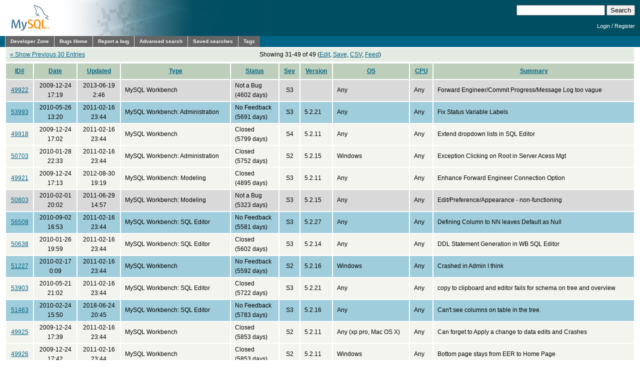

--- FILE ---
content_type: text/html; charset=utf-8
request_url: https://bugs.mysql.com/search.php?cmd=display&status=All&severity=all&order_by=sdesc&direction=DESC&mine=0&reporter=2557999&begin=30
body_size: 5491
content:
<!DOCTYPE html PUBLIC "-//W3C//DTD XHTML 1.0 Transitional//EN"
    "http://www.w3.org/TR/xhtml1/DTD/xhtml1-transitional.dtd">
<html xmlns="http://www.w3.org/1999/xhtml">
<head>
 <meta http-equiv="Content-Type" content="text/html; charset=utf-8" />
 <title>MySQL Bugs: Search</title>
 <link rel="shortcut icon" href="/favicon.ico" />
 <link rel="stylesheet" type="text/css" media="screen" href="/static/screen.css" />
 <link rel="stylesheet" type="text/css" href="/static/chosen/chosen.css" />
 <script type="text/javascript" src="/static/prototype.js"></script>
 <!-- script type="text/javascript" src="/static/chosen/event.simulate.js"></script -->
 <script type="text/javascript" src="/static/scriptaculous.js?load=builder,effects,dragdrop,controls,slider"></script>
<meta name="robots" content="noindex" />

                              <script>!function(e){var n="https://s.go-mpulse.net/boomerang/";if("False"=="True")e.BOOMR_config=e.BOOMR_config||{},e.BOOMR_config.PageParams=e.BOOMR_config.PageParams||{},e.BOOMR_config.PageParams.pci=!0,n="https://s2.go-mpulse.net/boomerang/";if(window.BOOMR_API_key="E6BB6-B37B4-898B7-F97BA-BBCDB",function(){function e(){if(!o){var e=document.createElement("script");e.id="boomr-scr-as",e.src=window.BOOMR.url,e.async=!0,i.parentNode.appendChild(e),o=!0}}function t(e){o=!0;var n,t,a,r,d=document,O=window;if(window.BOOMR.snippetMethod=e?"if":"i",t=function(e,n){var t=d.createElement("script");t.id=n||"boomr-if-as",t.src=window.BOOMR.url,BOOMR_lstart=(new Date).getTime(),e=e||d.body,e.appendChild(t)},!window.addEventListener&&window.attachEvent&&navigator.userAgent.match(/MSIE [67]\./))return window.BOOMR.snippetMethod="s",void t(i.parentNode,"boomr-async");a=document.createElement("IFRAME"),a.src="about:blank",a.title="",a.role="presentation",a.loading="eager",r=(a.frameElement||a).style,r.width=0,r.height=0,r.border=0,r.display="none",i.parentNode.appendChild(a);try{O=a.contentWindow,d=O.document.open()}catch(_){n=document.domain,a.src="javascript:var d=document.open();d.domain='"+n+"';void(0);",O=a.contentWindow,d=O.document.open()}if(n)d._boomrl=function(){this.domain=n,t()},d.write("<bo"+"dy onload='document._boomrl();'>");else if(O._boomrl=function(){t()},O.addEventListener)O.addEventListener("load",O._boomrl,!1);else if(O.attachEvent)O.attachEvent("onload",O._boomrl);d.close()}function a(e){window.BOOMR_onload=e&&e.timeStamp||(new Date).getTime()}if(!window.BOOMR||!window.BOOMR.version&&!window.BOOMR.snippetExecuted){window.BOOMR=window.BOOMR||{},window.BOOMR.snippetStart=(new Date).getTime(),window.BOOMR.snippetExecuted=!0,window.BOOMR.snippetVersion=12,window.BOOMR.url=n+"E6BB6-B37B4-898B7-F97BA-BBCDB";var i=document.currentScript||document.getElementsByTagName("script")[0],o=!1,r=document.createElement("link");if(r.relList&&"function"==typeof r.relList.supports&&r.relList.supports("preload")&&"as"in r)window.BOOMR.snippetMethod="p",r.href=window.BOOMR.url,r.rel="preload",r.as="script",r.addEventListener("load",e),r.addEventListener("error",function(){t(!0)}),setTimeout(function(){if(!o)t(!0)},3e3),BOOMR_lstart=(new Date).getTime(),i.parentNode.appendChild(r);else t(!1);if(window.addEventListener)window.addEventListener("load",a,!1);else if(window.attachEvent)window.attachEvent("onload",a)}}(),"".length>0)if(e&&"performance"in e&&e.performance&&"function"==typeof e.performance.setResourceTimingBufferSize)e.performance.setResourceTimingBufferSize();!function(){if(BOOMR=e.BOOMR||{},BOOMR.plugins=BOOMR.plugins||{},!BOOMR.plugins.AK){var n=""=="true"?1:0,t="",a="cloajtqxhwrew2luhrfa-f-741a7f1a0-clientnsv4-s.akamaihd.net",i="false"=="true"?2:1,o={"ak.v":"39","ak.cp":"1334304","ak.ai":parseInt("802521",10),"ak.ol":"0","ak.cr":9,"ak.ipv":4,"ak.proto":"h2","ak.rid":"4fd17204","ak.r":47376,"ak.a2":n,"ak.m":"dscx","ak.n":"essl","ak.bpcip":"18.220.4.0","ak.cport":42440,"ak.gh":"23.200.85.106","ak.quicv":"","ak.tlsv":"tls1.3","ak.0rtt":"","ak.0rtt.ed":"","ak.csrc":"-","ak.acc":"","ak.t":"1769225290","ak.ak":"hOBiQwZUYzCg5VSAfCLimQ==z0n2iKP82uJqHa0VMCMR+TvyWx2rruKKk+J1pHN2kb6p02XL/uOe2iwKF5idU6xKhNa8MihP9zhXLNxqRDolsBDx9ioJ7iupAAYpI0SF9lg43khN0shFhB9T1RB+6Rq/77fQR5gvXCxB6U8I6HqCDn7RDClt2nK7xBvA0VpbuJRL4jKTjm29Zq2MqZ29r9mCLyP7XKOb5jl/Dni3Et7O/WfKidv1ClB4xtTvFZtaXYNCNzgTikWVZc1GdLyzj0RoNYa8Pb5h3R9OK7g5RZU8gDyjiamwEJcxNxHDRvh7gteVBcR0c11oGMdDWIyK/UfekHsk5DpAboKRn+6AEpVt6P8TLeJ61jX505iyCUdgEma2z93cjKeB92TnIAAsF9Kg2EVwrLyQzI6EZSQyRpy/+S2tqktQetVIN2cu9xmkAE0=","ak.pv":"16","ak.dpoabenc":"","ak.tf":i};if(""!==t)o["ak.ruds"]=t;var r={i:!1,av:function(n){var t="http.initiator";if(n&&(!n[t]||"spa_hard"===n[t]))o["ak.feo"]=void 0!==e.aFeoApplied?1:0,BOOMR.addVar(o)},rv:function(){var e=["ak.bpcip","ak.cport","ak.cr","ak.csrc","ak.gh","ak.ipv","ak.m","ak.n","ak.ol","ak.proto","ak.quicv","ak.tlsv","ak.0rtt","ak.0rtt.ed","ak.r","ak.acc","ak.t","ak.tf"];BOOMR.removeVar(e)}};BOOMR.plugins.AK={akVars:o,akDNSPreFetchDomain:a,init:function(){if(!r.i){var e=BOOMR.subscribe;e("before_beacon",r.av,null,null),e("onbeacon",r.rv,null,null),r.i=!0}return this},is_complete:function(){return!0}}}}()}(window);</script></head>

<body class="dev bugs">
<div id="header">
 <div id="logo"><a href="http://dev.mysql.com/"><img src="/images/mysql_100x52-64.gif" width="100" height="52" border="0" alt="MySQL" /></a></div>
 <div id="searchandlogin">
  <div id="searchbox">
   <form action="/search.php" method="get">
    <input class="frm" type="text" name="search_for" size="20" maxlength="255" />
    <input class="submit2" type="submit" value="Search" />
   </form>
  </div>
  <div id="login">

   <p class="s"><a href="https://dev.mysql.com/auth/login/?dest=http%3A%2F%2Fbugs.mysql.com%2Fsearch.php%3Fcmd%3Ddisplay%26status%3DAll%26severity%3Dall%26order_by%3Dsdesc%26direction%3DDESC%26mine%3D0%26reporter%3D2557999%26begin%3D30">Login</a> /
   <a href="https://dev.mysql.com/auth/register/">Register</a></p>
  </div>
 </div>
</div>
<div id="nav">
 <ul>
  <li><a href="http://dev.mysql.com/">Developer Zone</a></li>
  <li><a href="/">Bugs Home</a></li>
   <li><a href="/report.php">Report a bug</a></li>
  <li><a href="/search.php">Advanced search</a></li>
  <li><a href="/search-saved.php">Saved searches</a></li>
  <li><a href="/tags.php">Tags</a></li>
 </ul>
</div>

<br clear="both" />

<div id="content">
<table class="buglisttop" border="0" cellspacing="0" cellpadding="0">
<tr>
<td align="left" width="25%"><a href="/search.php?cmd=display&amp;status=All&amp;severity=all&amp;order_by=sdesc&amp;direction=DESC&amp;mine=0&amp;reporter=2557999&amp;begin=0">&laquo; Show Previous 30 Entries</a></td>
<td align="center" width="50%">Showing 31-49 of 49 (<a href="/search.php?status=All&amp;severity=all&amp;order_by=sdesc&amp;direction=DESC&amp;mine=0&amp;reporter=2557999">Edit</a>, <a href="/search-save.php?status=All&amp;severity=all&amp;order_by=sdesc&amp;direction=DESC&amp;mine=0&amp;reporter=2557999">Save</a>, <a href="/search-csv.php?status=All&amp;severity=all&amp;order_by=sdesc&amp;direction=DESC&amp;mine=0&amp;reporter=2557999">CSV</a>, <a href="/rss.php?status=All&amp;severity=all&amp;order_by=sdesc&amp;direction=DESC&amp;mine=0&amp;reporter=2557999">Feed</a>)</td>
<td width="25%">&nbsp;</td>
</tr>
</table>
<table cellspacing="2" cellpadding="0" border="0" summary="bugs" class="buglist">
 <tr>
  <th><a href="/search.php?cmd=display&amp;status=All&amp;severity=all&amp;order_by=sdesc&amp;direction=DESC&amp;mine=0&amp;reporter=2557999&amp;reorder_by=id">ID#</a></th>
  <th><a href="/search.php?cmd=display&amp;status=All&amp;severity=all&amp;order_by=sdesc&amp;direction=DESC&amp;mine=0&amp;reporter=2557999&amp;reorder_by=date">Date</a></th>
  <th><a href="/search.php?cmd=display&amp;status=All&amp;severity=all&amp;order_by=sdesc&amp;direction=DESC&amp;mine=0&amp;reporter=2557999&amp;reorder_by=mtime">Updated</a></th>
  <th><a href="/search.php?cmd=display&amp;status=All&amp;severity=all&amp;order_by=sdesc&amp;direction=DESC&amp;mine=0&amp;reporter=2557999&amp;reorder_by=bug_type">Type</a></th>
  <th><a href="/search.php?cmd=display&amp;status=All&amp;severity=all&amp;order_by=sdesc&amp;direction=DESC&amp;mine=0&amp;reporter=2557999&amp;reorder_by=status">Status</a></th>
  <th><a href="/search.php?cmd=display&amp;status=All&amp;severity=all&amp;order_by=sdesc&amp;direction=DESC&amp;mine=0&amp;reporter=2557999&amp;reorder_by=severity" title="Severity">Sev</a></th>
  <th><a href="/search.php?cmd=display&amp;status=All&amp;severity=all&amp;order_by=sdesc&amp;direction=DESC&amp;mine=0&amp;reporter=2557999&amp;reorder_by=php_version">Version</a></th>
  <th><a href="/search.php?cmd=display&amp;status=All&amp;severity=all&amp;order_by=sdesc&amp;direction=DESC&amp;mine=0&amp;reporter=2557999&amp;reorder_by=os">OS</a></th>
  <th><a href="/search.php?cmd=display&amp;status=All&amp;severity=all&amp;order_by=sdesc&amp;direction=DESC&amp;mine=0&amp;reporter=2557999&amp;reorder_by=cpu_arch">CPU</a></th>
  <th><a href="/search.php?cmd=display&amp;status=All&amp;severity=all&amp;order_by=sdesc&amp;direction=DESC&amp;mine=0&amp;reporter=2557999&amp;reorder_by=sdesc">Summary</a></th>
 </tr>
<tr class="notabug"><td class="id" align="center"><a href="bug.php?id=49922">49922</a></td><td align="center" nowrap="nowrap">2009-12-24<br />17:19</td><td align="center" nowrap="nowrap">2013-06-19<br />2:46</td><td>MySQL Workbench</td><td>Not a Bug<br>(4602 days)</td><td align="center"><span title="S3 (Non-critical)">S3</span></td><td></td><td>Any</td><td>Any</td><td>Forward Engineer/Commit Progress/Message Log too vague</td>
</tr>
<tr class="nofeedback"><td class="id" align="center"><a href="bug.php?id=53993">53993</a></td><td align="center" nowrap="nowrap">2010-05-26<br />13:20</td><td align="center" nowrap="nowrap">2011-02-16<br />23:44</td><td>MySQL Workbench: Administration</td><td>No Feedback<br>(5691 days)</td><td align="center"><span title="S3 (Non-critical)">S3</span></td><td>5.2.21</td><td>Any</td><td>Any</td><td>Fix Status Variable Labels</td>
</tr>
<tr class="closed"><td class="id" align="center"><a href="bug.php?id=49918">49918</a></td><td align="center" nowrap="nowrap">2009-12-24<br />17:02</td><td align="center" nowrap="nowrap">2011-02-16<br />23:44</td><td>MySQL Workbench</td><td>Closed<br>(5799 days)</td><td align="center"><span title="S4 (Feature request)">S4</span></td><td>5.2.11</td><td>Any</td><td>Any</td><td>Extend dropdown lists in SQL Editor</td>
</tr>
<tr class="closed"><td class="id" align="center"><a href="bug.php?id=50703">50703</a></td><td align="center" nowrap="nowrap">2010-01-28<br />22:33</td><td align="center" nowrap="nowrap">2011-02-16<br />23:44</td><td>MySQL Workbench: Administration</td><td>Closed<br>(5752 days)</td><td align="center"><span title="S2 (Serious)">S2</span></td><td>5.2.15</td><td>Windows</td><td>Any</td><td>Exception Clicking on Root in Server Acess Mgt </td>
</tr>
<tr class="closed"><td class="id" align="center"><a href="bug.php?id=49921">49921</a></td><td align="center" nowrap="nowrap">2009-12-24<br />17:13</td><td align="center" nowrap="nowrap">2012-08-30<br />19:19</td><td>MySQL Workbench: Modeling</td><td>Closed<br>(4895 days)</td><td align="center"><span title="S3 (Non-critical)">S3</span></td><td>5.2.11</td><td>Any</td><td>Any</td><td>Enhance Forward Engineer Connection Option </td>
</tr>
<tr class="notabug"><td class="id" align="center"><a href="bug.php?id=50803">50803</a></td><td align="center" nowrap="nowrap">2010-02-01<br />20:02</td><td align="center" nowrap="nowrap">2011-06-29<br />14:57</td><td>MySQL Workbench: Modeling</td><td>Not a Bug<br>(5323 days)</td><td align="center"><span title="S3 (Non-critical)">S3</span></td><td>5.2.15</td><td>Any</td><td>Any</td><td>Edit/Preference/Appearance - non-functioning</td>
</tr>
<tr class="nofeedback"><td class="id" align="center"><a href="bug.php?id=56508">56508</a></td><td align="center" nowrap="nowrap">2010-09-02<br />16:53</td><td align="center" nowrap="nowrap">2011-02-16<br />23:44</td><td>MySQL Workbench: SQL Editor</td><td>No Feedback<br>(5581 days)</td><td align="center"><span title="S3 (Non-critical)">S3</span></td><td>5.2.27</td><td>Any</td><td>Any</td><td>Defining Column to NN leaves Default as Null</td>
</tr>
<tr class="closed"><td class="id" align="center"><a href="bug.php?id=50638">50638</a></td><td align="center" nowrap="nowrap">2010-01-26<br />19:59</td><td align="center" nowrap="nowrap">2011-02-16<br />23:44</td><td>MySQL Workbench: SQL Editor</td><td>Closed<br>(5602 days)</td><td align="center"><span title="S3 (Non-critical)">S3</span></td><td>5.2.14</td><td>Any</td><td>Any</td><td>DDL Statement Generation in WB SQL Editor </td>
</tr>
<tr class="nofeedback"><td class="id" align="center"><a href="bug.php?id=51227">51227</a></td><td align="center" nowrap="nowrap">2010-02-17<br />0:09</td><td align="center" nowrap="nowrap">2011-02-16<br />23:44</td><td>MySQL Workbench</td><td>No Feedback<br>(5592 days)</td><td align="center"><span title="S2 (Serious)">S2</span></td><td>5.2.16</td><td>Windows</td><td>Any</td><td>Crashed in Admin I think</td>
</tr>
<tr class="closed"><td class="id" align="center"><a href="bug.php?id=53903">53903</a></td><td align="center" nowrap="nowrap">2010-05-21<br />21:02</td><td align="center" nowrap="nowrap">2011-02-16<br />23:44</td><td>MySQL Workbench: SQL Editor</td><td>Closed<br>(5722 days)</td><td align="center"><span title="S3 (Non-critical)">S3</span></td><td>5.2.21</td><td>Any</td><td>Any</td><td>copy to clipboard and editor fails for schema on tree and overview</td>
</tr>
<tr class="nofeedback"><td class="id" align="center"><a href="bug.php?id=51463">51463</a></td><td align="center" nowrap="nowrap">2010-02-24<br />15:50</td><td align="center" nowrap="nowrap">2018-06-24<br />20:45</td><td>MySQL Workbench: SQL Editor</td><td>No Feedback<br>(5783 days)</td><td align="center"><span title="S3 (Non-critical)">S3</span></td><td>5.2.16</td><td>Any</td><td>Any</td><td>Can&#039;t see columns on table in the tree.</td>
</tr>
<tr class="closed"><td class="id" align="center"><a href="bug.php?id=49925">49925</a></td><td align="center" nowrap="nowrap">2009-12-24<br />17:39</td><td align="center" nowrap="nowrap">2011-02-16<br />23:44</td><td>MySQL Workbench</td><td>Closed<br>(5853 days)</td><td align="center"><span title="S2 (Serious)">S2</span></td><td>5.2.11</td><td>Any (xp pro, Mac OS X)</td><td>Any</td><td>Can forget to Apply a change to data edits and Crashes</td>
</tr>
<tr class="closed"><td class="id" align="center"><a href="bug.php?id=49926">49926</a></td><td align="center" nowrap="nowrap">2009-12-24<br />17:42</td><td align="center" nowrap="nowrap">2011-02-16<br />23:44</td><td>MySQL Workbench</td><td>Closed<br>(5853 days)</td><td align="center"><span title="S2 (Serious)">S2</span></td><td>5.2.11</td><td>Windows</td><td>Any</td><td>Bottom page stays from EER to Home Page</td>
</tr>
<tr class="closed"><td class="id" align="center"><a href="bug.php?id=49924">49924</a></td><td align="center" nowrap="nowrap">2009-12-24<br />17:28</td><td align="center" nowrap="nowrap">2011-02-16<br />23:44</td><td>MySQL Workbench</td><td>Closed<br>(5636 days)</td><td align="center"><span title="S3 (Non-critical)">S3</span></td><td>5.2.11</td><td>Any</td><td>Any</td><td>Apply Config Changes Dialog too sparse</td>
</tr>
<tr class="closed"><td class="id" align="center"><a href="bug.php?id=49928">49928</a></td><td align="center" nowrap="nowrap">2009-12-24<br />17:49</td><td align="center" nowrap="nowrap">2011-02-16<br />23:44</td><td>MySQL Workbench</td><td>Closed<br>(5636 days)</td><td align="center"><span title="S3 (Non-critical)">S3</span></td><td>5.2.11</td><td>Any</td><td>Any</td><td>Ambiguous test connection message</td>
</tr>
<tr class="nofeedback"><td class="id" align="center"><a href="bug.php?id=50798">50798</a></td><td align="center" nowrap="nowrap">2010-02-01<br />18:46</td><td align="center" nowrap="nowrap">2011-02-16<br />23:44</td><td>MySQL Workbench: Administration</td><td>No Feedback<br>(5808 days)</td><td align="center"><span title="S3 (Non-critical)">S3</span></td><td>5.2.15</td><td>Any</td><td>Any</td><td>Alignment on New Schema Priv Def</td>
</tr>
<tr class="closed"><td class="id" align="center"><a href="bug.php?id=49923">49923</a></td><td align="center" nowrap="nowrap">2009-12-24<br />17:24</td><td align="center" nowrap="nowrap">2011-02-16<br />23:44</td><td>MySQL Workbench</td><td>Closed<br>(5636 days)</td><td align="center"><span title="S3 (Non-critical)">S3</span></td><td>5.2.11</td><td>Any</td><td>Any</td><td>Admin Logs Server Log File needs more helpful description</td>
</tr>
<tr class="nofeedback"><td class="id" align="center"><a href="bug.php?id=50807">50807</a></td><td align="center" nowrap="nowrap">2010-02-01<br />22:38</td><td align="center" nowrap="nowrap">2018-06-24<br />20:45</td><td>MySQL Workbench: Administration</td><td>No Feedback<br>(5803 days)</td><td align="center"><span title="S2 (Serious)">S2</span></td><td>5.2.15</td><td>Any</td><td>Any</td><td>Admin Error updating User Table</td>
</tr>
<tr class="verified beta"><td class="id" align="center"><a href="bug.php?id=49912">49912</a></td><td align="center" nowrap="nowrap">2009-12-24<br />16:33</td><td align="center" nowrap="nowrap">2012-05-18<br />20:19</td><td>MySQL Workbench: Administration</td><td>Verified<br>(5874 days)</td><td align="center"><span title="S3 (Non-critical)">S3</span></td><td>5.2.11</td><td>Any</td><td>Any</td><td>Acct usability changes to admin roles list</td>
</tr>
</table>
<table class="buglisttop" border="0" cellspacing="0" cellpadding="0">
<tr>
<td align="left" width="25%"><a href="/search.php?cmd=display&amp;status=All&amp;severity=all&amp;order_by=sdesc&amp;direction=DESC&amp;mine=0&amp;reporter=2557999&amp;begin=0">&laquo; Show Previous 30 Entries</a></td>
<td align="center" width="50%">Showing 31-49 of 49 (<a href="/search.php?status=All&amp;severity=all&amp;order_by=sdesc&amp;direction=DESC&amp;mine=0&amp;reporter=2557999">Edit</a>, <a href="/search-save.php?status=All&amp;severity=all&amp;order_by=sdesc&amp;direction=DESC&amp;mine=0&amp;reporter=2557999">Save</a>, <a href="/search-csv.php?status=All&amp;severity=all&amp;order_by=sdesc&amp;direction=DESC&amp;mine=0&amp;reporter=2557999">CSV</a>, <a href="/rss.php?status=All&amp;severity=all&amp;order_by=sdesc&amp;direction=DESC&amp;mine=0&amp;reporter=2557999">Feed</a>)</td>
<td width="25%">&nbsp;</td>
</tr>
</table>
</div>
<script src="/static/chosen/chosen.proto.js" type="text/javascript"></script>
<script src="/static/misc.js" type="text/javascript"></script>
<script type="text/javascript">
  document.observe('dom:loaded', function(evt) {
    var config = {
      '.chzn-select'           : {},
      '.chzn-select-excl'      : {},
      '.chzn-select-max1'      : {max_selected_options:1},
      '.chzn-select-deselect'  : {allow_single_deselect:true},
      '.chzn-select-no-single' : {disable_search_threshold:10},
      '.chzn-select-no-results': {no_results_text: "Oops, nothing found!"},
      '.chzn-select-width'     : {width: "95%"}
    }
    var results = [];
    for (var selector in config) {
      var elements = $$(selector);
      for (var i = 0; i < elements.length; i++) {
        results.push(new Chosen(elements[i],config[selector]));
      }
    }

    // initialize (store initial state) selects with exclusive options
    var elements = $$('.chzn-select-excl');
    for (var i = 0; i < elements.length; i++) {
      my_init_select(elements[i]);
    }

    return results;
  });
</script>
<div id="footer">
 <ul style="float: right; list-style: none">
  <li><a href="http://www.mysql.com/about/legal/">Legal Policies</a></li>
  <li><a href="http://www.oracle.com/us/legal/privacy/index.htm">Your Privacy Rights</a></li>
  <li><a href="http://www.oracle.com/html/terms.html">Terms of Use</a></li>
  <li><a href="https://www.mysql.com/about/contact/">Contact Us</a></li>
 </ul>
 <br class="clear" />
 <p>Portions of this website are <a href="http://www.php.net/copyright.php">copyright &copy; 2001, 2002 The PHP Group</a></p>
 <p style="float: right">
Page generated in 0.228 sec. using MySQL 8.4.5-u9-cloud </p>
 <br class="clear" />
 <br style="line-height: 8px;" />
 <p style="float: left">Timestamp references displayed by the system are UTC.<br/>
  Content reproduced on this site is the property of the
  respective copyright holders.<br />It is not reviewed in advance
  by Oracle and does not necessarily represent the opinion of
  Oracle or any other party.</p>
 <p style="float: right"><a href="http://www.oracle.com/"><img src="/images/logo-oracle-red-91x22.gif" alt="Oracle" width="91" height="22" /></a>&nbsp;&nbsp;&copy; 2026, Oracle Corporation and/or its affiliates</p>
</div>
<!-- script type="text/javascript" src="http://www.mysql.com/common/js/s_code_remote.js"></script -->
</body>
</html>
